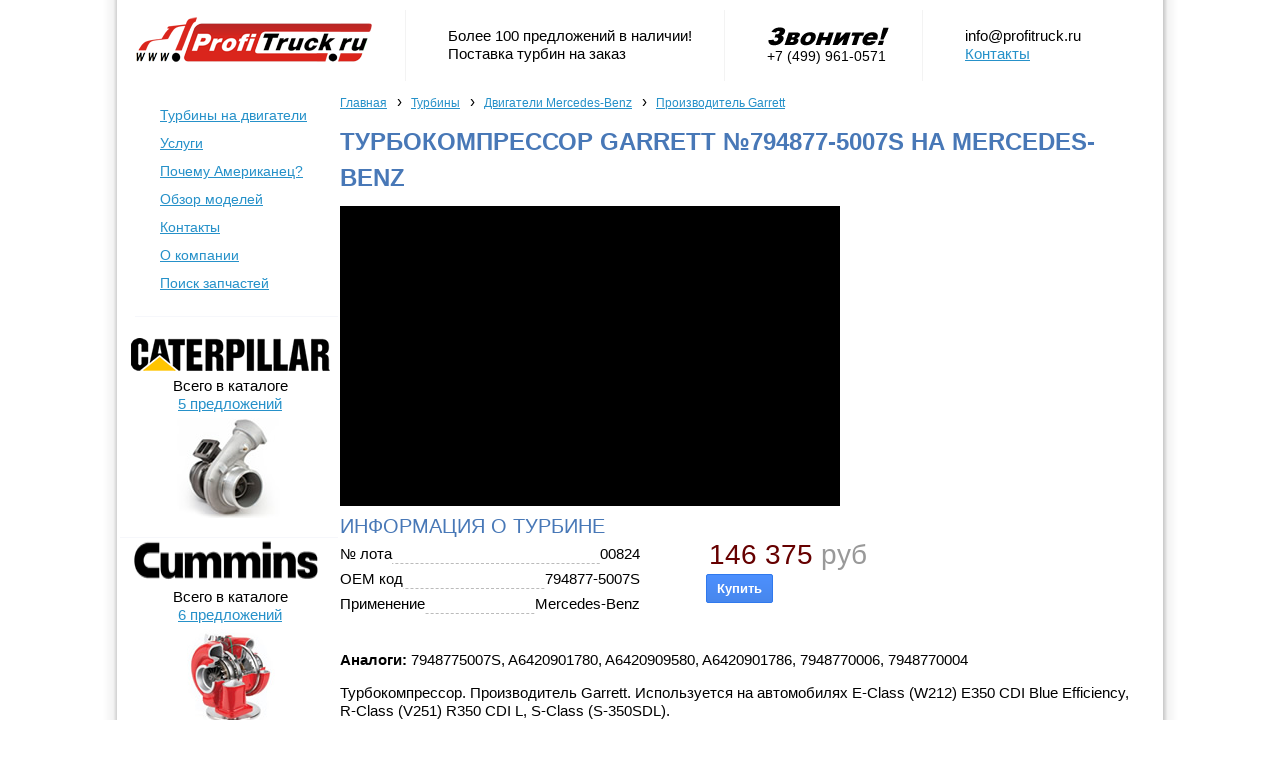

--- FILE ---
content_type: text/html; charset=utf-8
request_url: https://www.profitruck.ru/turbina/Mercedes-Benz/Garrett/7948775007s-a6420901780-a6420909580-a6420901786-7948770006.html
body_size: 4206
content:
<!DOCTYPE html PUBLIC "-//W3C//DTD XHTML 1.0 Transitional//EN" "http://www.w3.org/TR/xhtml1/DTD/xhtml1-transitional.dtd">
<html dir="ltr" xmlns="http://www.w3.org/1999/xhtml" xmlns:og="http://opengraphprotocol.org/schema/" xmlns:addthis="http://www.addthis.com/help/api-spec" xmlns:fb="http://www.facebook.com/2008/fbml">
<head>
<title>Турбокомпрессор Garrett №794877-5007S на Mercedes-Benz - турбины на ПрофиТрак</title>
<meta http-equiv="Content-Type"	content="text/html; charset=utf-8" />
<meta name='yandex-verification' content='556e4409136b5d6d' />
<link rel="canonical" href="https://www.profitruck.ru/turbina/Mercedes-Benz/Garrett/7948775007s-a6420901780-a6420909580-a6420901786-7948770006.html" />
<link rel="stylesheet" href="/static/js/highslide-4.1.13/highslide/highslide.css" type="text/css" media="screen" charset="utf-8" /><link rel="stylesheet" href="/static/css/main.css" type="text/css" media="screen" charset="utf-8" /><link rel="stylesheet" href="/static/css/paging.css" type="text/css" media="screen" charset="utf-8" /><link rel="stylesheet" href="/static/css/tables.css" type="text/css" media="screen" charset="utf-8" /><script type="text/javascript" src="/static/js/highslide-4.1.13/highslide/highslide-with-gallery.min.js"></script><link rel="stylesheet" type="text/css" media="print" href="/static/css/ldp.css" />

<script type="text/javascript">
  var _gaq = _gaq || [];
  _gaq.push(['_setAccount', 'UA-19814162-1']);
  _gaq.push(['_setDomainName', 'profitruck.ru']);
  _gaq.push(['_setAllowLinker', true]);
  _gaq.push(['_trackPageLoadTime']);
  _gaq.push(['_trackPageview', '/turbina/Mercedes-Benz/Garrett/7948775007s-a6420901780-a6420909580-a6420901786-7948770006.html']);

  (function() {
    var ga = document.createElement('script'); ga.type = 'text/javascript'; ga.async = true;
    ga.src = ('https:' == document.location.protocol ? 'https://ssl' : 'http://www') + '.google-analytics.com/ga.js';
    var s = document.getElementsByTagName('script')[0]; s.parentNode.insertBefore(ga, s);
  })();

</script>
</head>

<body bgcolor="#FFFFFF">


<header>
	<div class="h1 br pr"><a href="/" title=""><img src="/static/img/logo.png" alt="Профитрак: турбины на двигатели Камминз, Детройт, Caterpillar" border="0"/></a></div>
	<div class="h2 br pr pl">Более 100 предложений в наличии!<br/>Поставка турбин на заказ</div>
	<div class="h3 br pr pl"><img src="/static/img/header-call-now.gif" alt="Звоните сейчас!" border="0"/><br/>+7 (499) 961-0571</div>
	<div class="h4 pl"><a href="/cdn-cgi/l/email-protection" class="__cf_email__" data-cfemail="dbb2b5bdb49baba9b4bdb2afa9aeb8b0f5a9ae">[email&#160;protected]</a><br/><a href="/contacts.html">Контакты</a></div>	
</header>
<content>
	<menu>
		<ul class="menu">
			<li><a href="/turbina/" title="Каталог турбин на двигатели Камминз, Детройт Дизель, Caterpillar">Турбины на двигатели</a></li>
			<li><a href="/our-services.html">Услуги</a></li>
			<li><a href="/why-american-truck.html" title="Преимущества американского грузовика перед европейским">Почему Американец?</a></li>
			<li><a href="/truck/">Обзор моделей</a></li>
			<li><a href="/contacts.html">Контакты</a></li>
			<li><a href="/about-company.html">О компании</a></li>
			<li id="last"><a href="http://www.usatruckauto.ru/" rel="nofollow">Поиск запчастей</a></li>
		</ul>
	<br/>
	<img src="/tr.gif" class="blueline"/>
	<br/>
	<br/>
	
	
	<truckbox>
	<center>
	<a href="/turbina/Caterpillar/" title="Турбины на двигатель Caterpillar"><img src="/static/img/logo_caterpillar.gif" width="200" height="40" alt="Турбины на двигатель Caterpillar"/></a>
	<div class="incatalog">
	Всего в каталоге
	<br/>
	<a href="/turbina/Caterpillar/">5 предложений</a>
	</div>
	<img src="/static/img/ico_caterpillar150x100.jpg" width="150" height="100" alt="Турбина Катерпиллар"/>
	<br/>
	</center>
	
	<br/>
	<img src="/tr.gif" class="blueline"/>
	<br/>
	
	<center>
	<a href="/turbina/Cummins/" title="Турбины на двигатель Камминз Cummins"><img src="/static/img/logo_cummins.gif" width="200" height="48" alt="Турбины на двигатель Камминз Cummins"/></a>
	<div class="incatalog">
	Всего в каталоге
	<br/>
	<a href="/turbina/Cummins/">6 предложений</a>
	</div>
	<img src="/static/img/ico_cummins150x100.jpg" width="150" height="100" alt="Турбина Камминз"/>
	<br/>
	</center>
	
	<br/>
	<img src="/tr.gif" class="blueline"/>
	<br/>
	
	<center>
	<a href="/turbina/Detroit-Diesel/" title="Турбины на двигатель Детройт Дизель Detroit Diesel"><img src="/static/img/logo_detroit.gif" width="200" height="40" alt="Турбины на двигатель Детройт Дизель Detroit Diesel"/></a>
	<div class="incatalog">
	Всего в каталоге
	<br/>
	<a href="/turbina/Detroit-Diesel/"> предложений</a>
	</div>
	<img src="/static/img/ico_detroit150x100.jpg" width="150" height="100" alt="Турбина Детройт Дизель"/>
	<br/>
	</center>
	</truckbox>
	</menu>
	
	<main>
				<ul class="breadcrumbs" id="BREADCRUMBS">
					<li class="breadcrumb_item" itemscope itemtype="http://data-vocabulary.org/Breadcrumb"><a class="breadcrumb_link" href="/" itemprop="url"><span itemprop="title">Главная</span></a><span class="separator">›</span></li>
						<li class="breadcrumb_item" itemscope itemtype="http://data-vocabulary.org/Breadcrumb"><a class="breadcrumb_link" href="/turbina/" itemprop="url"><span itemprop="title">Турбины</span></a><span class="separator">›</span></li>
						<li class="breadcrumb_item" itemscope itemtype="http://data-vocabulary.org/Breadcrumb"><a class="breadcrumb_link" href="/turbina/Mercedes-Benz/" itemprop="url"><span itemprop="title">Двигатели Mercedes-Benz</span></a><span class="separator">›</span></li>
						<li class="breadcrumb_item" itemscope itemtype="http://data-vocabulary.org/Breadcrumb"><a class="breadcrumb_link" href="/turbina/Mercedes-Benz/Garrett/" itemprop="url"><span itemprop="title">Производитель Garrett</span></a></li>
					</ul>
				<div class="clear"></div>
		

	<h1>Турбокомпрессор Garrett №794877-5007S на Mercedes-Benz</h1>
	
<script data-cfasync="false" src="/cdn-cgi/scripts/5c5dd728/cloudflare-static/email-decode.min.js"></script><script type="text/javascript">
hs.graphicsDir = '/static/js/highslide-4.1.13/highslide/graphics/';hs.align = 'center';hs.transitions = ['expand', 'crossfade'];hs.fadeInOut = true;hs.dimmingOpacity = 0.8;hs.outlineType = 'rounded-white';hs.captionEval = 'this.thumb.alt';hs.marginBottom = 105;hs.numberPosition = 'caption';
hs.addSlideshow({
	interval: 5000,	repeat: false,	useControls: true,
	overlayOptions: {
		className: 'text-controls',		position: 'bottom center',		relativeTo: 'viewport',		offsetY: -60
	},
	thumbstrip: {
		position: 'bottom center',		mode: 'horizontal',		relativeTo: 'viewport'
	}
});
</script>
<table width="100%" border="0" cellpadding="0" cellspacing="0">
<tr>
<td valign="top" width="500">
	<img src="/tr.gif" width="500" height="300" class="infotruckimg" style="background-image:url(/tr.gif);">
</td>
</tr>
</table>

<h2>Информация о турбине</h2>

<table width="100%" border="0" cellpadding="0" cellspacing="0">
<tr>
<td valign="top" width="450">
	
	<table width="70%" border="0" cellpadding="0" cellspacing="0">
	<tr>
	<td valign="top">
		<dashlist>
			<ihead>№ лота</ihead><iinfo>00824</iinfo>
		</dashlist>
	
			<dashlist>
			<ihead>OEM код</ihead><iinfo>794877-5007S</iinfo>
		</dashlist>
				<dashlist>
			<ihead>Применение</ihead><iinfo>Mercedes-Benz</iinfo>
		</dashlist>
		</td>
	<td valign="top">
	<listbox>
		<div class="pricebox"><span>146 375</span> руб</div>
		<div class="buynow" style="margin-top:10px;">
		<form method="GET" action="http://www.usatruckauto.ru/order.html">
		<input type="hidden" name="Parts" value="Турбокомпрессор Garrett №794877-5007S на Mercedes-Benz"/>
		<input type="submit" class="button" id="BTNADD" name="" value="Купить"/>
		</form>
		</div>
			</listbox>
	
	</td>
	</tr>
	</table>
	
<b>Аналоги:</b> 7948775007S, A6420901780, A6420909580, A6420901786, 7948770006, 7948770004<p>
	Турбокомпрессор. Производитель Garrett. Используется на автомобилях E-Class (W212) E350 CDI Blue Efficiency, R-Class (V251) R350 CDI L, S-Class (S-350SDL).</p>
<p>
	Модель турбины - GTB2260VKLR.</p>
<p><strong> Номера и аналоги:</strong></p>
<ul>
	<li>
		Номер турбины: 794877-5007S</li>
	<li>
		Предыдущие версии: 794877-0004, 794877-0006, 794877-5004S, 794877-5006S, 794877-4</li>
	<li>
		Оригинальные номера: AL0053, A6420909580, 6420909580</li>
	<li>
		Аналоги: 7948775007S, A6420901780, A6420909580, A6420901786, 7948770006, 7948770004</li>
</ul>
<p><strong> Технические характеристики:</strong></p>
<ul>
	<li>
		Двигатель OM642, OM642 LS Euro-4</li>
	<li>
		Производитель двигателя Mercedes-Benz</li>
	<li>
		Смещение 3.0 л, 2987 ссм, V6 объемом цилиндров</li>
	<li>
		КВТ 252/265 Л. С.</li>
	<li>
		Об / мин макс 3800</li>
	<li>
		Топливо: дизельное</li>
</ul>
</td>
</tr>
</table>
	
	</main>
	

	<br clear="all"/>
	<br/>
	<img src="/tr.gif" class="blueline"/>
	<br/>
	<br/>
	

		<table cellpadding="0" cellspacing="0" border="0" width="100%">
		<tr>
					<td width="20%" valign="top"><div><a href="/american-trucks-tuning.html">Тюнинг  американских  грузовиков</a></div>
	В Соединенных Штатах практика тюнинга грузовиков очень популярна, там можно увидеть машины - насто...</td>	
			<td>&nbsp;&nbsp;&nbsp;&nbsp;</td>			<td width="20%" valign="top"><div><a href="/truck/freightliner/classic-xl-fld.html">Freightliner Classic / Classic XL (FLD120, FLD132)</a></div>
	Freightliner FLD - это самый известный грузовик в мире. Символ свободы, мощи и власти над дорогой....</td>	
			<td>&nbsp;&nbsp;&nbsp;&nbsp;</td>			<td width="20%" valign="top"><div><a href="/truck/freightliner/coronado-cc122-cc132.html">Freightliner Coronado (CC122, CC132)</a></div>
	В модельном ряду Freightliner седельным тягачам серии Coronado (Коронадо) отведено место наследник...</td>	
			<td>&nbsp;&nbsp;&nbsp;&nbsp;</td>			<td width="20%" valign="top"><div><a href="/truck/kenworth/kenworth-w900.html">Kenworth W900</a></div>
	Классическая серия Kenworth W900 производится уже больше полувека и практически является базой для ...</td>	
			<td>&nbsp;&nbsp;&nbsp;&nbsp;</td>			<td width="20%" valign="top"><div><a href="/truck/freightliner/columbia-cl120-cl112.html">Freightliner Columbia (CL120, CL112)</a></div>
	Freightliner Columbia был создан с целью стать современным продолжителем лучших традиций Century C...</td>	
					</tr>
		</table>


	
	<br clear="all"/>
	<img src="/tr.gif" class="blueline"/>
	<br/>
</content>



<footer>
<table align="center">
<tr>
<td>+7 (499) 961-0571</td>
<td width="20">&mdash;</td>
<td><a href="/cdn-cgi/l/email-protection" class="__cf_email__" data-cfemail="f59c9b939ab585879a939c818780969edb8780">[email&#160;protected]</a></td>
<td width="20">&mdash;</td>
<td>Профитрак - продажа турбин и турбокомпрессоров на грузовые автомобили</td>
</tr>
</table>
</footer>
<!-- 0.012226 -->
<script data-cfasync="false" src="/cdn-cgi/scripts/5c5dd728/cloudflare-static/email-decode.min.js"></script><script defer src="https://static.cloudflareinsights.com/beacon.min.js/vcd15cbe7772f49c399c6a5babf22c1241717689176015" integrity="sha512-ZpsOmlRQV6y907TI0dKBHq9Md29nnaEIPlkf84rnaERnq6zvWvPUqr2ft8M1aS28oN72PdrCzSjY4U6VaAw1EQ==" data-cf-beacon='{"version":"2024.11.0","token":"7492f62675144adc82cdbbe6a9dfd5eb","r":1,"server_timing":{"name":{"cfCacheStatus":true,"cfEdge":true,"cfExtPri":true,"cfL4":true,"cfOrigin":true,"cfSpeedBrain":true},"location_startswith":null}}' crossorigin="anonymous"></script>
</body>
</html>


--- FILE ---
content_type: text/css
request_url: https://www.profitruck.ru/static/css/ldp.css
body_size: -80
content:
/* header area */
BODY {background:none; padding:10px;padding-left:15px;}
DIV#header {display: none;}
H1#header {display: none;}
DIV#goa-about {display: none;}
DIV.vlnav {display: none;}

/* search area */
#search-td-block {width:0px;}
.PageSearchForm {display: none;}
DIV#GDSMap {display: none;}
DIV#GDCload {display: none;}
DIV#goa-about-content {display: none;}

/* small news about goa */
#goa-about-content-left {display: none;}

/* property info */
#GDSMap {display: none;}

/* footer area */
DIV#vlp .photo {display: none;}


.noprint	{display: none;}
NOPRINT		{display: none;}
#hmenutable	{display: none;}
#cpsearch	{display: none;}
#hmenu		{display: none;}
#window_reminder		{display: none;}
#window_reminder_quick	{display: none;}

table #v-black, table #v-black * {font-size:10px;}

.header-menu, .parent-block-phones, .parent-block-sitemap{display: none;}